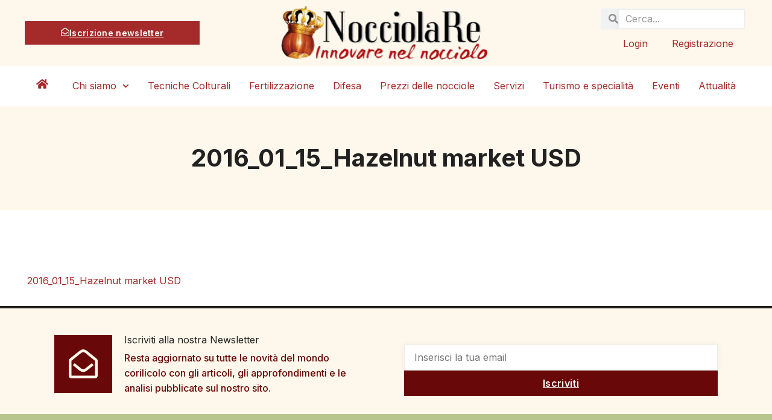

--- FILE ---
content_type: text/css
request_url: https://nocciolare.it/wp-content/uploads/elementor/css/post-26652.css?ver=1743449427
body_size: 1778
content:
.elementor-kit-26652{--e-global-color-primary:#A52A2A;--e-global-color-secondary:#212121;--e-global-color-text:#525252;--e-global-color-accent:#690808;--e-global-color-1796ab4:#898989;--e-global-color-c3d3479:#FDF8EB;--e-global-color-3f51a15:#B6B6B6;--e-global-color-b88622f:#FFFFFFDB;--e-global-color-e7d44b5:#FFFFFF;--e-global-color-0e103ec:#FFFFFFD9;--e-global-color-fb3838f:#EDECEC;--e-global-color-04ba2fe:#00000030;--e-global-color-de2bad9:#1222B0;--e-global-color-28d72e0:#708D3D;--e-global-color-f4f36e6:#B7C68C;--e-global-color-f05db8d:#409E40;--e-global-typography-primary-font-family:"Inter";--e-global-typography-primary-font-size:40px;--e-global-typography-primary-font-weight:700;--e-global-typography-primary-line-height:1.3em;--e-global-typography-secondary-font-family:"Inter";--e-global-typography-secondary-font-size:26px;--e-global-typography-secondary-font-weight:700;--e-global-typography-secondary-line-height:1.2em;--e-global-typography-text-font-family:"Inter";--e-global-typography-text-font-size:18px;--e-global-typography-text-font-weight:600;--e-global-typography-text-line-height:1.3em;--e-global-typography-accent-font-family:"Inter";--e-global-typography-accent-font-size:16px;--e-global-typography-accent-font-weight:500;--e-global-typography-accent-line-height:1.3em;--e-global-typography-0b2f8df-font-family:"Inter";--e-global-typography-0b2f8df-font-size:14px;--e-global-typography-0b2f8df-font-weight:500;--e-global-typography-0b2f8df-line-height:1.3em;--e-global-typography-1e07248-font-family:"Inter";--e-global-typography-1e07248-font-size:12px;--e-global-typography-1e07248-font-weight:500;--e-global-typography-1e07248-line-height:1.3em;--e-global-typography-4384a6a-font-family:"Inter";--e-global-typography-4384a6a-font-size:16px;--e-global-typography-4384a6a-font-weight:400;--e-global-typography-4384a6a-text-transform:none;--e-global-typography-4384a6a-font-style:normal;--e-global-typography-4384a6a-line-height:1.6em;--e-global-typography-4384a6a-letter-spacing:0px;--e-global-typography-4384a6a-word-spacing:0em;--e-global-typography-5171c57-font-family:"Inter";--e-global-typography-5171c57-font-size:14px;--e-global-typography-5171c57-line-height:1.5em;--e-global-typography-5171c57-letter-spacing:-0.3px;--e-global-typography-6ee2cd7-font-family:"Inter";--e-global-typography-6ee2cd7-font-size:14px;--e-global-typography-6ee2cd7-font-weight:600;--e-global-typography-6ee2cd7-text-decoration:underline;--e-global-typography-6ee2cd7-line-height:1.4em;--e-global-typography-6ee2cd7-letter-spacing:0.3px;--e-global-typography-2a2e412-font-family:"Inter";--e-global-typography-2a2e412-font-size:16px;--e-global-typography-2a2e412-font-weight:600;--e-global-typography-2a2e412-text-decoration:underline;--e-global-typography-2a2e412-line-height:1.4em;--e-global-typography-2a2e412-letter-spacing:0.3px;--e-global-typography-19deefe-font-family:"Inter";--e-global-typography-19deefe-font-size:40px;--e-global-typography-19deefe-font-weight:800;--e-global-typography-19deefe-text-transform:uppercase;--e-global-typography-19deefe-text-decoration:none;--e-global-typography-19deefe-line-height:1.2em;--e-global-typography-19deefe-letter-spacing:0.4px;--e-global-typography-c29f988-font-family:"Inter";--e-global-typography-c29f988-font-size:26px;--e-global-typography-c29f988-font-weight:500;--e-global-typography-c29f988-line-height:1.3em;--e-global-typography-b68e3f3-font-family:"Inter";--e-global-typography-b68e3f3-font-size:14px;--e-global-typography-b68e3f3-font-weight:500;--e-global-typography-df91727-font-family:"Inter";--e-global-typography-df91727-font-size:13px;--e-global-typography-df91727-font-weight:600;--e-global-typography-df91727-text-transform:uppercase;--e-global-typography-df91727-letter-spacing:0.3px;--e-global-typography-2b32d57-font-family:"Inter";--e-global-typography-2b32d57-font-size:12px;--e-global-typography-2b32d57-font-weight:500;--e-global-typography-2b32d57-text-transform:uppercase;--e-global-typography-2b32d57-text-decoration:none;--e-global-typography-2b32d57-line-height:1.3em;--e-global-typography-2b32d57-letter-spacing:0.3px;--e-global-typography-1f4ca37-font-family:"Inter";--e-global-typography-1f4ca37-font-size:15px;--e-global-typography-1f4ca37-font-weight:600;--e-global-typography-1f4ca37-text-transform:uppercase;--e-global-typography-1f4ca37-text-decoration:none;--e-global-typography-1f4ca37-line-height:1.3em;--e-global-typography-1f4ca37-letter-spacing:0.3px;--e-global-typography-f419a66-font-family:"Inter";--e-global-typography-f419a66-font-size:12px;--e-global-typography-f419a66-line-height:1.3em;--e-global-typography-d450dcc-font-family:"Inter";--e-global-typography-d450dcc-font-size:16px;--e-global-typography-d450dcc-font-weight:500;--e-global-typography-4c95432-font-family:"Inter";--e-global-typography-4c95432-font-size:19px;--e-global-typography-4c95432-line-height:1.6em;--e-global-typography-bd0924c-font-family:"Inter";--e-global-typography-bd0924c-font-size:100px;--e-global-typography-bd0924c-font-weight:700;--e-global-typography-bd0924c-line-height:1em;--e-global-typography-b99ddbe-font-family:"Inter";--e-global-typography-b99ddbe-font-size:16px;--e-global-typography-b99ddbe-font-weight:700;--e-global-typography-b99ddbe-text-transform:uppercase;--e-global-typography-b99ddbe-line-height:1.3em;--e-global-typography-b99ddbe-letter-spacing:4px;--e-global-typography-e69524f-font-family:"Inter";--e-global-typography-e69524f-font-size:14px;--e-global-typography-e69524f-font-weight:600;--e-global-typography-e69524f-text-transform:uppercase;--e-global-typography-e69524f-line-height:1.3em;--e-global-typography-e69524f-letter-spacing:0.2px;--e-global-typography-29e8527-font-family:"Inter";--e-global-typography-29e8527-font-size:13px;--e-global-typography-29e8527-font-weight:500;--e-global-typography-29e8527-text-transform:uppercase;--e-global-typography-29e8527-line-height:1.5em;--e-global-typography-29e8527-letter-spacing:0.6px;--e-global-typography-0d6398f-font-family:"Inter";--e-global-typography-0d6398f-font-size:18px;--e-global-typography-0d6398f-font-weight:700;--e-global-typography-0d6398f-text-transform:uppercase;--e-global-typography-0d6398f-text-decoration:none;--e-global-typography-0d6398f-line-height:1.1em;--e-global-typography-0d6398f-letter-spacing:0px;--e-global-typography-30c0dbc-font-family:"Inter";--e-global-typography-30c0dbc-font-size:32px;--e-global-typography-30c0dbc-font-weight:800;--e-global-typography-30c0dbc-text-transform:uppercase;--e-global-typography-30c0dbc-text-decoration:none;--e-global-typography-30c0dbc-line-height:1.2em;--e-global-typography-30c0dbc-letter-spacing:0.2px;color:var( --e-global-color-text );font-family:var( --e-global-typography-4384a6a-font-family ), Sans-serif;font-size:var( --e-global-typography-4384a6a-font-size );font-weight:var( --e-global-typography-4384a6a-font-weight );text-transform:var( --e-global-typography-4384a6a-text-transform );font-style:var( --e-global-typography-4384a6a-font-style );line-height:var( --e-global-typography-4384a6a-line-height );letter-spacing:var( --e-global-typography-4384a6a-letter-spacing );word-spacing:var( --e-global-typography-4384a6a-word-spacing );}.elementor-kit-26652 button,.elementor-kit-26652 input[type="button"],.elementor-kit-26652 input[type="submit"],.elementor-kit-26652 .elementor-button{background-color:#02010100;font-family:var( --e-global-typography-6ee2cd7-font-family ), Sans-serif;font-size:var( --e-global-typography-6ee2cd7-font-size );font-weight:var( --e-global-typography-6ee2cd7-font-weight );text-decoration:var( --e-global-typography-6ee2cd7-text-decoration );line-height:var( --e-global-typography-6ee2cd7-line-height );letter-spacing:var( --e-global-typography-6ee2cd7-letter-spacing );color:var( --e-global-color-accent );border-style:solid;border-width:0px 0px 0px 0px;border-radius:0px 0px 0px 0px;padding:0px 0px 0px 0px;}.elementor-kit-26652 button:hover,.elementor-kit-26652 button:focus,.elementor-kit-26652 input[type="button"]:hover,.elementor-kit-26652 input[type="button"]:focus,.elementor-kit-26652 input[type="submit"]:hover,.elementor-kit-26652 input[type="submit"]:focus,.elementor-kit-26652 .elementor-button:hover,.elementor-kit-26652 .elementor-button:focus{background-color:#02010100;color:var( --e-global-color-primary );}.elementor-kit-26652 e-page-transition{background-color:var( --e-global-color-primary );}.elementor-kit-26652 p{margin-bottom:1.5em;}.elementor-kit-26652 a{color:var( --e-global-color-primary );}.elementor-kit-26652 a:hover{color:var( --e-global-color-accent );text-decoration:underline;}.elementor-kit-26652 h1{color:var( --e-global-color-secondary );font-family:"Inter", Sans-serif;font-size:40px;font-weight:700;line-height:1.3em;}.elementor-kit-26652 h2{color:var( --e-global-color-secondary );font-family:var( --e-global-typography-secondary-font-family ), Sans-serif;font-size:var( --e-global-typography-secondary-font-size );font-weight:var( --e-global-typography-secondary-font-weight );line-height:var( --e-global-typography-secondary-line-height );}.elementor-kit-26652 h3{color:var( --e-global-color-secondary );font-family:var( --e-global-typography-text-font-family ), Sans-serif;font-size:var( --e-global-typography-text-font-size );font-weight:var( --e-global-typography-text-font-weight );line-height:var( --e-global-typography-text-line-height );}.elementor-kit-26652 h4{color:var( --e-global-color-secondary );font-family:var( --e-global-typography-accent-font-family ), Sans-serif;font-size:var( --e-global-typography-accent-font-size );font-weight:var( --e-global-typography-accent-font-weight );line-height:var( --e-global-typography-accent-line-height );}.elementor-kit-26652 h5{color:var( --e-global-color-secondary );font-family:var( --e-global-typography-0b2f8df-font-family ), Sans-serif;font-size:var( --e-global-typography-0b2f8df-font-size );font-weight:var( --e-global-typography-0b2f8df-font-weight );line-height:var( --e-global-typography-0b2f8df-line-height );}.elementor-kit-26652 h6{color:var( --e-global-color-secondary );font-family:var( --e-global-typography-1e07248-font-family ), Sans-serif;font-size:var( --e-global-typography-1e07248-font-size );font-weight:var( --e-global-typography-1e07248-font-weight );line-height:var( --e-global-typography-1e07248-line-height );}.elementor-kit-26652 label{color:var( --e-global-color-secondary );font-family:var( --e-global-typography-29e8527-font-family ), Sans-serif;font-size:var( --e-global-typography-29e8527-font-size );font-weight:var( --e-global-typography-29e8527-font-weight );text-transform:var( --e-global-typography-29e8527-text-transform );line-height:var( --e-global-typography-29e8527-line-height );letter-spacing:var( --e-global-typography-29e8527-letter-spacing );}.elementor-kit-26652 input:not([type="button"]):not([type="submit"]),.elementor-kit-26652 textarea,.elementor-kit-26652 .elementor-field-textual{font-family:var( --e-global-typography-4384a6a-font-family ), Sans-serif;font-size:var( --e-global-typography-4384a6a-font-size );font-weight:var( --e-global-typography-4384a6a-font-weight );text-transform:var( --e-global-typography-4384a6a-text-transform );font-style:var( --e-global-typography-4384a6a-font-style );line-height:var( --e-global-typography-4384a6a-line-height );letter-spacing:var( --e-global-typography-4384a6a-letter-spacing );word-spacing:var( --e-global-typography-4384a6a-word-spacing );color:var( --e-global-color-text );background-color:var( --e-global-color-e7d44b5 );box-shadow:0px 0px 10px 0px rgba(0, 0, 0, 0.06);border-style:solid;border-width:1px 1px 1px 1px;border-color:var( --e-global-color-fb3838f );border-radius:0px 0px 0px 0px;}.elementor-section.elementor-section-boxed > .elementor-container{max-width:1200px;}.e-con{--container-max-width:1200px;}.elementor-widget:not(:last-child){margin-block-end:20px;}.elementor-element{--widgets-spacing:20px 20px;--widgets-spacing-row:20px;--widgets-spacing-column:20px;}{}h1.entry-title{display:var(--page-title-display);}.elementor-lightbox{background-color:var( --e-global-color-b88622f );--lightbox-ui-color:var( --e-global-color-1796ab4 );--lightbox-ui-color-hover:var( --e-global-color-primary );--lightbox-text-color:var( --e-global-color-text );--lightbox-header-icons-size:16px;--lightbox-navigation-icons-size:30px;}.site-header .site-branding{flex-direction:column;align-items:stretch;}.site-header{padding-inline-end:0px;padding-inline-start:0px;}.site-footer .site-branding{flex-direction:column;align-items:stretch;}@media(max-width:1024px){.elementor-kit-26652{--e-global-typography-30c0dbc-font-size:40px;font-size:var( --e-global-typography-4384a6a-font-size );line-height:var( --e-global-typography-4384a6a-line-height );letter-spacing:var( --e-global-typography-4384a6a-letter-spacing );word-spacing:var( --e-global-typography-4384a6a-word-spacing );}.elementor-kit-26652 h2{font-size:var( --e-global-typography-secondary-font-size );line-height:var( --e-global-typography-secondary-line-height );}.elementor-kit-26652 h3{font-size:var( --e-global-typography-text-font-size );line-height:var( --e-global-typography-text-line-height );}.elementor-kit-26652 h4{font-size:var( --e-global-typography-accent-font-size );line-height:var( --e-global-typography-accent-line-height );}.elementor-kit-26652 h5{font-size:var( --e-global-typography-0b2f8df-font-size );line-height:var( --e-global-typography-0b2f8df-line-height );}.elementor-kit-26652 h6{font-size:var( --e-global-typography-1e07248-font-size );line-height:var( --e-global-typography-1e07248-line-height );}.elementor-kit-26652 button,.elementor-kit-26652 input[type="button"],.elementor-kit-26652 input[type="submit"],.elementor-kit-26652 .elementor-button{font-size:var( --e-global-typography-6ee2cd7-font-size );line-height:var( --e-global-typography-6ee2cd7-line-height );letter-spacing:var( --e-global-typography-6ee2cd7-letter-spacing );}.elementor-kit-26652 label{font-size:var( --e-global-typography-29e8527-font-size );line-height:var( --e-global-typography-29e8527-line-height );letter-spacing:var( --e-global-typography-29e8527-letter-spacing );}.elementor-kit-26652 input:not([type="button"]):not([type="submit"]),.elementor-kit-26652 textarea,.elementor-kit-26652 .elementor-field-textual{font-size:var( --e-global-typography-4384a6a-font-size );line-height:var( --e-global-typography-4384a6a-line-height );letter-spacing:var( --e-global-typography-4384a6a-letter-spacing );word-spacing:var( --e-global-typography-4384a6a-word-spacing );}.elementor-section.elementor-section-boxed > .elementor-container{max-width:1024px;}.e-con{--container-max-width:1024px;}}@media(max-width:767px){.elementor-kit-26652{--e-global-typography-primary-font-size:36px;--e-global-typography-19deefe-font-size:32px;--e-global-typography-4c95432-font-size:18px;--e-global-typography-4c95432-line-height:1.4em;--e-global-typography-bd0924c-font-size:72px;--e-global-typography-30c0dbc-font-size:32px;font-size:var( --e-global-typography-4384a6a-font-size );line-height:var( --e-global-typography-4384a6a-line-height );letter-spacing:var( --e-global-typography-4384a6a-letter-spacing );word-spacing:var( --e-global-typography-4384a6a-word-spacing );}.elementor-kit-26652 h1{font-size:36px;}.elementor-kit-26652 h2{font-size:var( --e-global-typography-secondary-font-size );line-height:var( --e-global-typography-secondary-line-height );}.elementor-kit-26652 h3{font-size:var( --e-global-typography-text-font-size );line-height:var( --e-global-typography-text-line-height );}.elementor-kit-26652 h4{font-size:var( --e-global-typography-accent-font-size );line-height:var( --e-global-typography-accent-line-height );}.elementor-kit-26652 h5{font-size:var( --e-global-typography-0b2f8df-font-size );line-height:var( --e-global-typography-0b2f8df-line-height );}.elementor-kit-26652 h6{font-size:var( --e-global-typography-1e07248-font-size );line-height:var( --e-global-typography-1e07248-line-height );}.elementor-kit-26652 button,.elementor-kit-26652 input[type="button"],.elementor-kit-26652 input[type="submit"],.elementor-kit-26652 .elementor-button{font-size:var( --e-global-typography-6ee2cd7-font-size );line-height:var( --e-global-typography-6ee2cd7-line-height );letter-spacing:var( --e-global-typography-6ee2cd7-letter-spacing );}.elementor-kit-26652 label{font-size:var( --e-global-typography-29e8527-font-size );line-height:var( --e-global-typography-29e8527-line-height );letter-spacing:var( --e-global-typography-29e8527-letter-spacing );}.elementor-kit-26652 input:not([type="button"]):not([type="submit"]),.elementor-kit-26652 textarea,.elementor-kit-26652 .elementor-field-textual{font-size:var( --e-global-typography-4384a6a-font-size );line-height:var( --e-global-typography-4384a6a-line-height );letter-spacing:var( --e-global-typography-4384a6a-letter-spacing );word-spacing:var( --e-global-typography-4384a6a-word-spacing );}.elementor-section.elementor-section-boxed > .elementor-container{max-width:767px;}.e-con{--container-max-width:767px;}}

--- FILE ---
content_type: text/css
request_url: https://nocciolare.it/wp-content/uploads/elementor/css/post-26714.css?ver=1745394430
body_size: 2202
content:
.elementor-26714 .elementor-element.elementor-element-d8a187e > .elementor-container > .elementor-column > .elementor-widget-wrap{align-content:center;align-items:center;}.elementor-26714 .elementor-element.elementor-element-d8a187e:not(.elementor-motion-effects-element-type-background), .elementor-26714 .elementor-element.elementor-element-d8a187e > .elementor-motion-effects-container > .elementor-motion-effects-layer{background-color:var( --e-global-color-c3d3479 );}.elementor-26714 .elementor-element.elementor-element-d8a187e > .elementor-background-overlay{opacity:1;transition:background 0.3s, border-radius 0.3s, opacity 0.3s;}.elementor-26714 .elementor-element.elementor-element-d8a187e{border-style:double;border-width:0px 0px 0px 0px;transition:background 0.3s, border 0.3s, border-radius 0.3s, box-shadow 0.3s;padding:10px 0px 10px 0px;}.elementor-26714 .elementor-element.elementor-element-4143b762 > .elementor-widget-wrap > .elementor-widget:not(.elementor-widget__width-auto):not(.elementor-widget__width-initial):not(:last-child):not(.elementor-absolute){margin-bottom:0px;}.elementor-26714 .elementor-element.elementor-element-2bb7cb51 .elementor-button-content-wrapper{flex-direction:row;}.elementor-26714 .elementor-element.elementor-element-2bb7cb51 .elementor-button .elementor-button-content-wrapper{gap:8px;}.elementor-26714 .elementor-element.elementor-element-2bb7cb51 .elementor-button{fill:var( --e-global-color-e7d44b5 );color:var( --e-global-color-e7d44b5 );background-color:var( --e-global-color-primary );border-style:solid;border-width:1px 1px 1px 1px;padding:10px 60px 10px 60px;}.elementor-26714 .elementor-element.elementor-element-2bb7cb51 .elementor-button:hover, .elementor-26714 .elementor-element.elementor-element-2bb7cb51 .elementor-button:focus{color:var( --e-global-color-e7d44b5 );background-color:var( --e-global-color-secondary );border-color:var( --e-global-color-secondary );}.elementor-26714 .elementor-element.elementor-element-2bb7cb51 .elementor-button:hover svg, .elementor-26714 .elementor-element.elementor-element-2bb7cb51 .elementor-button:focus svg{fill:var( --e-global-color-e7d44b5 );}.elementor-26714 .elementor-element.elementor-element-541007a4 > .elementor-widget-wrap > .elementor-widget:not(.elementor-widget__width-auto):not(.elementor-widget__width-initial):not(:last-child):not(.elementor-absolute){margin-bottom:0px;}.elementor-26714 .elementor-element.elementor-element-fec397e{text-align:center;}.elementor-26714 .elementor-element.elementor-element-fec397e img{width:350px;transition-duration:0s;}.elementor-26714 .elementor-element.elementor-element-fec397e:hover img{opacity:1;}.elementor-bc-flex-widget .elementor-26714 .elementor-element.elementor-element-6dfddde5.elementor-column .elementor-widget-wrap{align-items:center;}.elementor-26714 .elementor-element.elementor-element-6dfddde5.elementor-column.elementor-element[data-element_type="column"] > .elementor-widget-wrap.elementor-element-populated{align-content:center;align-items:center;}.elementor-26714 .elementor-element.elementor-element-6dfddde5.elementor-column > .elementor-widget-wrap{justify-content:flex-end;}.elementor-26714 .elementor-element.elementor-element-6dfddde5 > .elementor-widget-wrap > .elementor-widget:not(.elementor-widget__width-auto):not(.elementor-widget__width-initial):not(:last-child):not(.elementor-absolute){margin-bottom:0px;}.elementor-26714 .elementor-element.elementor-element-76a6fea5 .elementor-icon-wrapper{text-align:left;}.elementor-26714 .elementor-element.elementor-element-76a6fea5.elementor-view-stacked .elementor-icon{background-color:var( --e-global-color-text );}.elementor-26714 .elementor-element.elementor-element-76a6fea5.elementor-view-framed .elementor-icon, .elementor-26714 .elementor-element.elementor-element-76a6fea5.elementor-view-default .elementor-icon{color:var( --e-global-color-text );border-color:var( --e-global-color-text );}.elementor-26714 .elementor-element.elementor-element-76a6fea5.elementor-view-framed .elementor-icon, .elementor-26714 .elementor-element.elementor-element-76a6fea5.elementor-view-default .elementor-icon svg{fill:var( --e-global-color-text );}.elementor-26714 .elementor-element.elementor-element-76a6fea5.elementor-view-stacked .elementor-icon:hover{background-color:var( --e-global-color-accent );}.elementor-26714 .elementor-element.elementor-element-76a6fea5.elementor-view-framed .elementor-icon:hover, .elementor-26714 .elementor-element.elementor-element-76a6fea5.elementor-view-default .elementor-icon:hover{color:var( --e-global-color-accent );border-color:var( --e-global-color-accent );}.elementor-26714 .elementor-element.elementor-element-76a6fea5.elementor-view-framed .elementor-icon:hover, .elementor-26714 .elementor-element.elementor-element-76a6fea5.elementor-view-default .elementor-icon:hover svg{fill:var( --e-global-color-accent );}.elementor-26714 .elementor-element.elementor-element-76a6fea5 .elementor-icon{font-size:22px;}.elementor-26714 .elementor-element.elementor-element-76a6fea5 .elementor-icon svg{height:22px;}.elementor-26714 .elementor-element.elementor-element-76a6fea5 > .elementor-widget-container{margin:0px 0px -8px 0px;}.elementor-26714 .elementor-element.elementor-element-76a6fea5{width:var( --container-widget-width, 10% );max-width:10%;--container-widget-width:10%;--container-widget-flex-grow:0;}.elementor-26714 .elementor-element.elementor-element-41031cdc .elementor-search-form__container{min-height:35px;}.elementor-26714 .elementor-element.elementor-element-41031cdc .elementor-search-form__submit{min-width:35px;}body:not(.rtl) .elementor-26714 .elementor-element.elementor-element-41031cdc .elementor-search-form__icon{padding-left:calc(35px / 3);}body.rtl .elementor-26714 .elementor-element.elementor-element-41031cdc .elementor-search-form__icon{padding-right:calc(35px / 3);}.elementor-26714 .elementor-element.elementor-element-41031cdc .elementor-search-form__input, .elementor-26714 .elementor-element.elementor-element-41031cdc.elementor-search-form--button-type-text .elementor-search-form__submit{padding-left:calc(35px / 3);padding-right:calc(35px / 3);}.elementor-26714 .elementor-element.elementor-element-41031cdc .elementor-search-form__icon{--e-search-form-icon-size-minimal:16px;}.elementor-26714 .elementor-element.elementor-element-41031cdc input[type="search"].elementor-search-form__input{font-family:var( --e-global-typography-4384a6a-font-family ), Sans-serif;font-size:var( --e-global-typography-4384a6a-font-size );font-weight:var( --e-global-typography-4384a6a-font-weight );text-transform:var( --e-global-typography-4384a6a-text-transform );font-style:var( --e-global-typography-4384a6a-font-style );line-height:var( --e-global-typography-4384a6a-line-height );letter-spacing:var( --e-global-typography-4384a6a-letter-spacing );word-spacing:var( --e-global-typography-4384a6a-word-spacing );}.elementor-26714 .elementor-element.elementor-element-41031cdc .elementor-search-form__input,
					.elementor-26714 .elementor-element.elementor-element-41031cdc .elementor-search-form__icon,
					.elementor-26714 .elementor-element.elementor-element-41031cdc .elementor-lightbox .dialog-lightbox-close-button,
					.elementor-26714 .elementor-element.elementor-element-41031cdc .elementor-lightbox .dialog-lightbox-close-button:hover,
					.elementor-26714 .elementor-element.elementor-element-41031cdc.elementor-search-form--skin-full_screen input[type="search"].elementor-search-form__input{color:var( --e-global-color-text );fill:var( --e-global-color-text );}.elementor-26714 .elementor-element.elementor-element-41031cdc:not(.elementor-search-form--skin-full_screen) .elementor-search-form--focus .elementor-search-form__input,
					.elementor-26714 .elementor-element.elementor-element-41031cdc .elementor-search-form--focus .elementor-search-form__icon,
					.elementor-26714 .elementor-element.elementor-element-41031cdc .elementor-lightbox .dialog-lightbox-close-button:hover,
					.elementor-26714 .elementor-element.elementor-element-41031cdc.elementor-search-form--skin-full_screen input[type="search"].elementor-search-form__input:focus{color:var( --e-global-color-primary );fill:var( --e-global-color-primary );}.elementor-26714 .elementor-element.elementor-element-41031cdc:not(.elementor-search-form--skin-full_screen) .elementor-search-form__container{border-width:1px 1px 1px 1px;border-radius:3px;}.elementor-26714 .elementor-element.elementor-element-41031cdc.elementor-search-form--skin-full_screen input[type="search"].elementor-search-form__input{border-width:1px 1px 1px 1px;border-radius:3px;}.elementor-26714 .elementor-element.elementor-element-41031cdc > .elementor-widget-container{margin:0px 0px 0px 0px;}.elementor-26714 .elementor-element.elementor-element-41031cdc{width:var( --container-widget-width, 80% );max-width:80%;--container-widget-width:80%;--container-widget-flex-grow:0;}.elementor-26714 .elementor-element.elementor-element-4b355e7.elementor-element{--order:99999 /* order end hack */;}.elementor-26714 .elementor-element.elementor-element-7bb2ef7:not(.elementor-motion-effects-element-type-background), .elementor-26714 .elementor-element.elementor-element-7bb2ef7 > .elementor-motion-effects-container > .elementor-motion-effects-layer{background-color:var( --e-global-color-e7d44b5 );}.elementor-26714 .elementor-element.elementor-element-7bb2ef7 > .elementor-background-overlay{opacity:0.5;transition:background 0.3s, border-radius 0.3s, opacity 0.3s;}.elementor-26714 .elementor-element.elementor-element-7bb2ef7{border-style:none;transition:background 0.3s, border 0.3s, border-radius 0.3s, box-shadow 0.3s;margin-top:0px;margin-bottom:0px;padding:0px 0px 0px 0px;}.elementor-bc-flex-widget .elementor-26714 .elementor-element.elementor-element-7decd14.elementor-column .elementor-widget-wrap{align-items:flex-start;}.elementor-26714 .elementor-element.elementor-element-7decd14.elementor-column.elementor-element[data-element_type="column"] > .elementor-widget-wrap.elementor-element-populated{align-content:flex-start;align-items:flex-start;}.elementor-26714 .elementor-element.elementor-element-d578397 .elementor-icon-wrapper{text-align:right;}.elementor-26714 .elementor-element.elementor-element-d578397.elementor-view-stacked .elementor-icon{background-color:var( --e-global-color-e7d44b5 );color:var( --e-global-color-primary );}.elementor-26714 .elementor-element.elementor-element-d578397.elementor-view-framed .elementor-icon, .elementor-26714 .elementor-element.elementor-element-d578397.elementor-view-default .elementor-icon{color:var( --e-global-color-e7d44b5 );border-color:var( --e-global-color-e7d44b5 );}.elementor-26714 .elementor-element.elementor-element-d578397.elementor-view-framed .elementor-icon, .elementor-26714 .elementor-element.elementor-element-d578397.elementor-view-default .elementor-icon svg{fill:var( --e-global-color-e7d44b5 );}.elementor-26714 .elementor-element.elementor-element-d578397.elementor-view-framed .elementor-icon{background-color:var( --e-global-color-primary );}.elementor-26714 .elementor-element.elementor-element-d578397.elementor-view-stacked .elementor-icon svg{fill:var( --e-global-color-primary );}.elementor-26714 .elementor-element.elementor-element-d578397.elementor-view-stacked .elementor-icon:hover{background-color:var( --e-global-color-primary );color:var( --e-global-color-e7d44b5 );}.elementor-26714 .elementor-element.elementor-element-d578397.elementor-view-framed .elementor-icon:hover, .elementor-26714 .elementor-element.elementor-element-d578397.elementor-view-default .elementor-icon:hover{color:var( --e-global-color-primary );border-color:var( --e-global-color-primary );}.elementor-26714 .elementor-element.elementor-element-d578397.elementor-view-framed .elementor-icon:hover, .elementor-26714 .elementor-element.elementor-element-d578397.elementor-view-default .elementor-icon:hover svg{fill:var( --e-global-color-primary );}.elementor-26714 .elementor-element.elementor-element-d578397.elementor-view-framed .elementor-icon:hover{background-color:var( --e-global-color-e7d44b5 );}.elementor-26714 .elementor-element.elementor-element-d578397.elementor-view-stacked .elementor-icon:hover svg{fill:var( --e-global-color-e7d44b5 );}.elementor-26714 .elementor-element.elementor-element-d578397 .elementor-icon{font-size:20px;}.elementor-26714 .elementor-element.elementor-element-d578397 .elementor-icon svg{height:20px;}.elementor-26714 .elementor-element.elementor-element-d578397 > .elementor-widget-container{margin:0px 0px 0px 0px;padding:0px 0px 0px 0px;}.elementor-26714 .elementor-element.elementor-element-d578397.elementor-element{--align-self:flex-start;}.elementor-bc-flex-widget .elementor-26714 .elementor-element.elementor-element-17b42e6.elementor-column .elementor-widget-wrap{align-items:center;}.elementor-26714 .elementor-element.elementor-element-17b42e6.elementor-column.elementor-element[data-element_type="column"] > .elementor-widget-wrap.elementor-element-populated{align-content:center;align-items:center;}.elementor-26714 .elementor-element.elementor-element-17b42e6 > .elementor-element-populated >  .elementor-background-overlay{opacity:0.97;}.elementor-26714 .elementor-element.elementor-element-17b42e6:hover > .elementor-element-populated >  .elementor-background-overlay{opacity:0.5;}.elementor-26714 .elementor-element.elementor-element-17b42e6 > .elementor-element-populated{border-style:none;transition:background 0.3s, border 0.3s, border-radius 0.3s, box-shadow 0.3s;margin:0px 0px 0px 0px;--e-column-margin-right:0px;--e-column-margin-left:0px;padding:2px 2px 2px 2px;}.elementor-26714 .elementor-element.elementor-element-17b42e6 > .elementor-element-populated > .elementor-background-overlay{transition:background 0.3s, border-radius 0.3s, opacity 0.3s;}.elementor-26714 .elementor-element.elementor-element-692ba0e .elementor-menu-toggle{margin:0 auto;background-color:var( --e-global-color-accent );}.elementor-26714 .elementor-element.elementor-element-692ba0e .elementor-nav-menu--main .elementor-item{color:var( --e-global-color-primary );fill:var( --e-global-color-primary );padding-left:8px;padding-right:8px;padding-top:10px;padding-bottom:10px;}.elementor-26714 .elementor-element.elementor-element-692ba0e .elementor-nav-menu--main .elementor-item:hover,
					.elementor-26714 .elementor-element.elementor-element-692ba0e .elementor-nav-menu--main .elementor-item.elementor-item-active,
					.elementor-26714 .elementor-element.elementor-element-692ba0e .elementor-nav-menu--main .elementor-item.highlighted,
					.elementor-26714 .elementor-element.elementor-element-692ba0e .elementor-nav-menu--main .elementor-item:focus{color:#fff;}.elementor-26714 .elementor-element.elementor-element-692ba0e .elementor-nav-menu--main:not(.e--pointer-framed) .elementor-item:before,
					.elementor-26714 .elementor-element.elementor-element-692ba0e .elementor-nav-menu--main:not(.e--pointer-framed) .elementor-item:after{background-color:var( --e-global-color-primary );}.elementor-26714 .elementor-element.elementor-element-692ba0e .e--pointer-framed .elementor-item:before,
					.elementor-26714 .elementor-element.elementor-element-692ba0e .e--pointer-framed .elementor-item:after{border-color:var( --e-global-color-primary );}.elementor-26714 .elementor-element.elementor-element-692ba0e .elementor-nav-menu--main .elementor-item.elementor-item-active{color:#FFFFFF;}.elementor-26714 .elementor-element.elementor-element-692ba0e .elementor-nav-menu--main:not(.e--pointer-framed) .elementor-item.elementor-item-active:before,
					.elementor-26714 .elementor-element.elementor-element-692ba0e .elementor-nav-menu--main:not(.e--pointer-framed) .elementor-item.elementor-item-active:after{background-color:var( --e-global-color-accent );}.elementor-26714 .elementor-element.elementor-element-692ba0e .e--pointer-framed .elementor-item.elementor-item-active:before,
					.elementor-26714 .elementor-element.elementor-element-692ba0e .e--pointer-framed .elementor-item.elementor-item-active:after{border-color:var( --e-global-color-accent );}.elementor-26714 .elementor-element.elementor-element-692ba0e .elementor-nav-menu--dropdown a, .elementor-26714 .elementor-element.elementor-element-692ba0e .elementor-menu-toggle{color:var( --e-global-color-primary );}.elementor-26714 .elementor-element.elementor-element-692ba0e .elementor-nav-menu--dropdown{background-color:#FFFFFF;border-style:solid;border-width:0px 0px 0px 0px;border-color:var( --e-global-color-primary );}.elementor-26714 .elementor-element.elementor-element-692ba0e .elementor-nav-menu--dropdown a:hover,
					.elementor-26714 .elementor-element.elementor-element-692ba0e .elementor-nav-menu--dropdown a.elementor-item-active,
					.elementor-26714 .elementor-element.elementor-element-692ba0e .elementor-nav-menu--dropdown a.highlighted,
					.elementor-26714 .elementor-element.elementor-element-692ba0e .elementor-menu-toggle:hover{color:var( --e-global-color-e7d44b5 );}.elementor-26714 .elementor-element.elementor-element-692ba0e .elementor-nav-menu--dropdown a:hover,
					.elementor-26714 .elementor-element.elementor-element-692ba0e .elementor-nav-menu--dropdown a.elementor-item-active,
					.elementor-26714 .elementor-element.elementor-element-692ba0e .elementor-nav-menu--dropdown a.highlighted{background-color:var( --e-global-color-primary );}.elementor-26714 .elementor-element.elementor-element-692ba0e .elementor-nav-menu--dropdown a.elementor-item-active{color:var( --e-global-color-accent );background-color:#02010100;}.elementor-26714 .elementor-element.elementor-element-692ba0e .elementor-nav-menu--dropdown .elementor-item, .elementor-26714 .elementor-element.elementor-element-692ba0e .elementor-nav-menu--dropdown  .elementor-sub-item{font-family:var( --e-global-typography-4384a6a-font-family ), Sans-serif;font-size:var( --e-global-typography-4384a6a-font-size );font-weight:var( --e-global-typography-4384a6a-font-weight );text-transform:var( --e-global-typography-4384a6a-text-transform );font-style:var( --e-global-typography-4384a6a-font-style );letter-spacing:var( --e-global-typography-4384a6a-letter-spacing );word-spacing:var( --e-global-typography-4384a6a-word-spacing );}.elementor-26714 .elementor-element.elementor-element-692ba0e .elementor-nav-menu--main .elementor-nav-menu--dropdown, .elementor-26714 .elementor-element.elementor-element-692ba0e .elementor-nav-menu__container.elementor-nav-menu--dropdown{box-shadow:0px 3px 8px 0px rgba(0, 0, 0, 0.07);}.elementor-26714 .elementor-element.elementor-element-692ba0e .elementor-nav-menu--dropdown a{padding-left:20px;padding-right:20px;padding-top:6px;padding-bottom:6px;}.elementor-26714 .elementor-element.elementor-element-692ba0e .elementor-nav-menu--dropdown li:not(:last-child){border-style:solid;border-color:var( --e-global-color-primary );border-bottom-width:1px;}.elementor-26714 .elementor-element.elementor-element-692ba0e .elementor-nav-menu--main > .elementor-nav-menu > li > .elementor-nav-menu--dropdown, .elementor-26714 .elementor-element.elementor-element-692ba0e .elementor-nav-menu__container.elementor-nav-menu--dropdown{margin-top:1px !important;}.elementor-26714 .elementor-element.elementor-element-692ba0e div.elementor-menu-toggle{color:#FFFFFF;}.elementor-26714 .elementor-element.elementor-element-692ba0e div.elementor-menu-toggle svg{fill:#FFFFFF;}.elementor-26714 .elementor-element.elementor-element-692ba0e div.elementor-menu-toggle:hover{color:#FFFFFF;}.elementor-26714 .elementor-element.elementor-element-692ba0e div.elementor-menu-toggle:hover svg{fill:#FFFFFF;}.elementor-26714 .elementor-element.elementor-element-692ba0e .elementor-menu-toggle:hover{background-color:var( --e-global-color-primary );}.elementor-26714 .elementor-element.elementor-element-692ba0e > .elementor-widget-container{margin:0px 0px 0px 0px;padding:2px 2px 2px 2px;border-style:double;border-width:0px 0px 0px 0px;border-color:var( --e-global-color-text );}.elementor-theme-builder-content-area{height:400px;}.elementor-location-header:before, .elementor-location-footer:before{content:"";display:table;clear:both;}@media(max-width:1024px){.elementor-26714 .elementor-element.elementor-element-d8a187e{border-width:0px 0px 4px 0px;}.elementor-26714 .elementor-element.elementor-element-2bb7cb51 .elementor-button{padding:12px 30px 12px 30px;}.elementor-26714 .elementor-element.elementor-element-fec397e{text-align:left;}.elementor-26714 .elementor-element.elementor-element-fec397e img{width:220px;}.elementor-26714 .elementor-element.elementor-element-41031cdc input[type="search"].elementor-search-form__input{font-size:var( --e-global-typography-4384a6a-font-size );line-height:var( --e-global-typography-4384a6a-line-height );letter-spacing:var( --e-global-typography-4384a6a-letter-spacing );word-spacing:var( --e-global-typography-4384a6a-word-spacing );}.elementor-26714 .elementor-element.elementor-element-41031cdc > .elementor-widget-container{margin:0px 0px 0px 40px;}.elementor-26714 .elementor-element.elementor-element-692ba0e .elementor-nav-menu--dropdown .elementor-item, .elementor-26714 .elementor-element.elementor-element-692ba0e .elementor-nav-menu--dropdown  .elementor-sub-item{font-size:var( --e-global-typography-4384a6a-font-size );letter-spacing:var( --e-global-typography-4384a6a-letter-spacing );word-spacing:var( --e-global-typography-4384a6a-word-spacing );}.elementor-26714 .elementor-element.elementor-element-692ba0e .elementor-nav-menu--dropdown{border-width:20px 20px 20px 20px;}.elementor-26714 .elementor-element.elementor-element-692ba0e .elementor-nav-menu--dropdown a{padding-left:200px;padding-right:200px;padding-top:12px;padding-bottom:12px;}.elementor-26714 .elementor-element.elementor-element-692ba0e .elementor-menu-toggle{border-width:0px;border-radius:0px;}}@media(max-width:767px){.elementor-26714 .elementor-element.elementor-element-d8a187e > .elementor-container{max-width:800px;}.elementor-26714 .elementor-element.elementor-element-d8a187e{padding:15px 0px 15px 0px;}.elementor-26714 .elementor-element.elementor-element-2bb7cb51 .elementor-button{font-size:20px;padding:7px 7px 7px 7px;}.elementor-26714 .elementor-element.elementor-element-fec397e{text-align:center;}.elementor-26714 .elementor-element.elementor-element-fec397e img{width:250px;}.elementor-26714 .elementor-element.elementor-element-fec397e > .elementor-widget-container{margin:2px 2px 2px 2px;padding:2px 2px 2px 2px;}.elementor-26714 .elementor-element.elementor-element-6dfddde5 > .elementor-element-populated{margin:2px 2px 2px 2px;--e-column-margin-right:2px;--e-column-margin-left:2px;}.elementor-26714 .elementor-element.elementor-element-76a6fea5 .elementor-icon-wrapper{text-align:center;}.elementor-26714 .elementor-element.elementor-element-76a6fea5 .elementor-icon{font-size:30px;}.elementor-26714 .elementor-element.elementor-element-76a6fea5 .elementor-icon svg{height:30px;}.elementor-26714 .elementor-element.elementor-element-76a6fea5 > .elementor-widget-container{margin:0px 0px -8px 0px;}.elementor-26714 .elementor-element.elementor-element-76a6fea5{width:var( --container-widget-width, 20% );max-width:20%;--container-widget-width:20%;--container-widget-flex-grow:0;}.elementor-26714 .elementor-element.elementor-element-41031cdc input[type="search"].elementor-search-form__input{font-size:var( --e-global-typography-4384a6a-font-size );line-height:var( --e-global-typography-4384a6a-line-height );letter-spacing:var( --e-global-typography-4384a6a-letter-spacing );word-spacing:var( --e-global-typography-4384a6a-word-spacing );}.elementor-26714 .elementor-element.elementor-element-41031cdc > .elementor-widget-container{margin:0px 0px 0px 0px;}.elementor-26714 .elementor-element.elementor-element-41031cdc{width:var( --container-widget-width, 80% );max-width:80%;--container-widget-width:80%;--container-widget-flex-grow:0;}.elementor-26714 .elementor-element.elementor-element-692ba0e .elementor-nav-menu--dropdown .elementor-item, .elementor-26714 .elementor-element.elementor-element-692ba0e .elementor-nav-menu--dropdown  .elementor-sub-item{font-size:var( --e-global-typography-4384a6a-font-size );letter-spacing:var( --e-global-typography-4384a6a-letter-spacing );word-spacing:var( --e-global-typography-4384a6a-word-spacing );}.elementor-26714 .elementor-element.elementor-element-692ba0e .elementor-nav-menu--dropdown a{padding-left:30px;padding-right:30px;padding-top:10px;padding-bottom:10px;}}@media(min-width:768px){.elementor-26714 .elementor-element.elementor-element-4143b762{width:25%;}.elementor-26714 .elementor-element.elementor-element-541007a4{width:49.664%;}.elementor-26714 .elementor-element.elementor-element-6dfddde5{width:25%;}.elementor-26714 .elementor-element.elementor-element-7decd14{width:5%;}.elementor-26714 .elementor-element.elementor-element-17b42e6{width:95%;}}@media(max-width:1024px) and (min-width:768px){.elementor-26714 .elementor-element.elementor-element-541007a4{width:49%;}.elementor-26714 .elementor-element.elementor-element-6dfddde5{width:50%;}}/* Start custom CSS for shortcode, class: .elementor-element-4b355e7 */.elementor-26714 .elementor-element.elementor-element-4b355e7 { 
    width:auto;
}/* End custom CSS */

--- FILE ---
content_type: text/css
request_url: https://nocciolare.it/wp-content/uploads/elementor/css/post-26717.css?ver=1758554628
body_size: 1480
content:
.elementor-26717 .elementor-element.elementor-element-272521:not(.elementor-motion-effects-element-type-background), .elementor-26717 .elementor-element.elementor-element-272521 > .elementor-motion-effects-container > .elementor-motion-effects-layer{background-color:var( --e-global-color-secondary );}.elementor-26717 .elementor-element.elementor-element-272521{transition:background 0.3s, border 0.3s, border-radius 0.3s, box-shadow 0.3s;padding:50px 0px 0px 0px;}.elementor-26717 .elementor-element.elementor-element-272521 > .elementor-background-overlay{transition:background 0.3s, border-radius 0.3s, opacity 0.3s;}.elementor-26717 .elementor-element.elementor-element-1d744581{text-align:center;}.elementor-26717 .elementor-element.elementor-element-1d744581 .elementor-heading-title{font-family:var( --e-global-typography-text-font-family ), Sans-serif;font-size:var( --e-global-typography-text-font-size );font-weight:var( --e-global-typography-text-font-weight );line-height:var( --e-global-typography-text-line-height );color:var( --e-global-color-e7d44b5 );}.elementor-26717 .elementor-element.elementor-element-2fbcbddf{--grid-template-columns:repeat(0, auto);--grid-column-gap:5px;--grid-row-gap:0px;}.elementor-26717 .elementor-element.elementor-element-2fbcbddf .elementor-widget-container{text-align:center;}.elementor-26717 .elementor-element.elementor-element-1602b94d > .elementor-container > .elementor-column > .elementor-widget-wrap{align-content:center;align-items:center;}.elementor-26717 .elementor-element.elementor-element-1602b94d:not(.elementor-motion-effects-element-type-background), .elementor-26717 .elementor-element.elementor-element-1602b94d > .elementor-motion-effects-container > .elementor-motion-effects-layer{background-color:var( --e-global-color-c3d3479 );}.elementor-26717 .elementor-element.elementor-element-1602b94d > .elementor-container{max-width:1100px;}.elementor-26717 .elementor-element.elementor-element-1602b94d{border-style:solid;border-width:4px 0px 0px 0px;border-color:var( --e-global-color-secondary );transition:background 0.3s, border 0.3s, border-radius 0.3s, box-shadow 0.3s;padding:40px 0px 30px 0px;}.elementor-26717 .elementor-element.elementor-element-1602b94d > .elementor-background-overlay{transition:background 0.3s, border-radius 0.3s, opacity 0.3s;}.elementor-26717 .elementor-element.elementor-element-4a6c0a8f > .elementor-element-populated{margin:0px 30px 0px 0px;--e-column-margin-right:30px;--e-column-margin-left:0px;}.elementor-26717 .elementor-element.elementor-element-6fd0f33d .elementor-icon-box-wrapper{text-align:left;}.elementor-26717 .elementor-element.elementor-element-6fd0f33d{--icon-box-icon-margin:20px;}.elementor-26717 .elementor-element.elementor-element-6fd0f33d .elementor-icon-box-title{margin-bottom:5px;color:var( --e-global-color-secondary );}.elementor-26717 .elementor-element.elementor-element-6fd0f33d.elementor-view-stacked .elementor-icon{background-color:var( --e-global-color-accent );fill:var( --e-global-color-c3d3479 );color:var( --e-global-color-c3d3479 );}.elementor-26717 .elementor-element.elementor-element-6fd0f33d.elementor-view-framed .elementor-icon, .elementor-26717 .elementor-element.elementor-element-6fd0f33d.elementor-view-default .elementor-icon{fill:var( --e-global-color-accent );color:var( --e-global-color-accent );border-color:var( --e-global-color-accent );}.elementor-26717 .elementor-element.elementor-element-6fd0f33d.elementor-view-framed .elementor-icon{background-color:var( --e-global-color-c3d3479 );}.elementor-26717 .elementor-element.elementor-element-6fd0f33d.elementor-view-stacked .elementor-icon:hover{background-color:var( --e-global-color-secondary );}.elementor-26717 .elementor-element.elementor-element-6fd0f33d.elementor-view-framed .elementor-icon:hover, .elementor-26717 .elementor-element.elementor-element-6fd0f33d.elementor-view-default .elementor-icon:hover{fill:var( --e-global-color-secondary );color:var( --e-global-color-secondary );border-color:var( --e-global-color-secondary );}.elementor-26717 .elementor-element.elementor-element-6fd0f33d .elementor-icon{font-size:48px;border-radius:0px 0px 0px 0px;}.elementor-26717 .elementor-element.elementor-element-6fd0f33d .elementor-icon-box-description{color:var( --e-global-color-accent );font-family:var( --e-global-typography-d450dcc-font-family ), Sans-serif;font-size:var( --e-global-typography-d450dcc-font-size );font-weight:var( --e-global-typography-d450dcc-font-weight );}.elementor-26717 .elementor-element.elementor-element-7fe309d5 > .elementor-element-populated{margin:0px 0px 0px 30px;--e-column-margin-right:0px;--e-column-margin-left:30px;}.elementor-26717 .elementor-element.elementor-element-763b44ab:not(.elementor-motion-effects-element-type-background), .elementor-26717 .elementor-element.elementor-element-763b44ab > .elementor-motion-effects-container > .elementor-motion-effects-layer{background-color:var( --e-global-color-f4f36e6 );}.elementor-26717 .elementor-element.elementor-element-763b44ab > .elementor-container{max-width:1170px;}.elementor-26717 .elementor-element.elementor-element-763b44ab{transition:background 0.3s, border 0.3s, border-radius 0.3s, box-shadow 0.3s;padding:40px 0px 40px 0px;}.elementor-26717 .elementor-element.elementor-element-763b44ab > .elementor-background-overlay{transition:background 0.3s, border-radius 0.3s, opacity 0.3s;}.elementor-26717 .elementor-element.elementor-element-3d6c637f{width:initial;max-width:initial;}.elementor-26717 .elementor-element.elementor-element-3d6c637f > .elementor-widget-container{margin:0px 0px 0px 0px;padding:0px 0px 0px 0px;}.elementor-26717 .elementor-element.elementor-element-3d6c637f .elementor-image-box-wrapper{text-align:left;}.elementor-26717 .elementor-element.elementor-element-3d6c637f .elementor-image-box-wrapper .elementor-image-box-img{width:100%;}.elementor-26717 .elementor-element.elementor-element-3d6c637f .elementor-image-box-img img{transition-duration:0.3s;}.elementor-26717 .elementor-element.elementor-element-3d6c637f .elementor-image-box-title{color:var( --e-global-color-secondary );font-family:var( --e-global-typography-4384a6a-font-family ), Sans-serif;font-size:var( --e-global-typography-4384a6a-font-size );font-weight:var( --e-global-typography-4384a6a-font-weight );text-transform:var( --e-global-typography-4384a6a-text-transform );font-style:var( --e-global-typography-4384a6a-font-style );line-height:var( --e-global-typography-4384a6a-line-height );letter-spacing:var( --e-global-typography-4384a6a-letter-spacing );word-spacing:var( --e-global-typography-4384a6a-word-spacing );}.elementor-26717 .elementor-element.elementor-element-3d6c637f .elementor-image-box-description{color:var( --e-global-color-secondary );font-family:var( --e-global-typography-4384a6a-font-family ), Sans-serif;font-size:var( --e-global-typography-4384a6a-font-size );font-weight:var( --e-global-typography-4384a6a-font-weight );text-transform:var( --e-global-typography-4384a6a-text-transform );font-style:var( --e-global-typography-4384a6a-font-style );line-height:var( --e-global-typography-4384a6a-line-height );letter-spacing:var( --e-global-typography-4384a6a-letter-spacing );word-spacing:var( --e-global-typography-4384a6a-word-spacing );}.elementor-26717 .elementor-element.elementor-element-4ad26daf.elementor-column > .elementor-widget-wrap{justify-content:space-between;}.elementor-26717 .elementor-element.elementor-element-4ad26daf > .elementor-element-populated{transition:background 0.3s, border 0.3s, border-radius 0.3s, box-shadow 0.3s;}.elementor-26717 .elementor-element.elementor-element-4ad26daf > .elementor-element-populated > .elementor-background-overlay{transition:background 0.3s, border-radius 0.3s, opacity 0.3s;}.elementor-26717 .elementor-element.elementor-element-c1eadeb > .elementor-widget-container{margin:0px 0px 0px 0px;padding:0px 0px 0px 0px;}.elementor-26717 .elementor-element.elementor-element-c1eadeb .elementor-nav-menu .elementor-item{font-family:"Inter", Sans-serif;font-size:16px;font-weight:400;text-transform:none;font-style:normal;line-height:1em;letter-spacing:0px;word-spacing:0em;}.elementor-26717 .elementor-element.elementor-element-c1eadeb .elementor-nav-menu--main .elementor-item{color:var( --e-global-color-secondary );fill:var( --e-global-color-secondary );}.elementor-26717 .elementor-element.elementor-element-c1eadeb .elementor-nav-menu--main .elementor-item:hover,
					.elementor-26717 .elementor-element.elementor-element-c1eadeb .elementor-nav-menu--main .elementor-item.elementor-item-active,
					.elementor-26717 .elementor-element.elementor-element-c1eadeb .elementor-nav-menu--main .elementor-item.highlighted,
					.elementor-26717 .elementor-element.elementor-element-c1eadeb .elementor-nav-menu--main .elementor-item:focus{color:var( --e-global-color-primary );}.elementor-26717 .elementor-element.elementor-element-c1eadeb .elementor-nav-menu--main:not(.e--pointer-framed) .elementor-item:before,
					.elementor-26717 .elementor-element.elementor-element-c1eadeb .elementor-nav-menu--main:not(.e--pointer-framed) .elementor-item:after{background-color:var( --e-global-color-c3d3479 );}.elementor-26717 .elementor-element.elementor-element-c1eadeb .e--pointer-framed .elementor-item:before,
					.elementor-26717 .elementor-element.elementor-element-c1eadeb .e--pointer-framed .elementor-item:after{border-color:var( --e-global-color-c3d3479 );}.elementor-26717 .elementor-element.elementor-element-123f4f51.elementor-column > .elementor-widget-wrap{justify-content:space-between;}.elementor-26717 .elementor-element.elementor-element-415c2e25{--grid-template-columns:repeat(0, auto);--icon-size:20px;--grid-column-gap:5px;--grid-row-gap:0px;}.elementor-26717 .elementor-element.elementor-element-415c2e25 .elementor-widget-container{text-align:left;}.elementor-26717 .elementor-element.elementor-element-ab6f796{--display:flex;--flex-direction:column;--container-widget-width:100%;--container-widget-height:initial;--container-widget-flex-grow:0;--container-widget-align-self:initial;--flex-wrap-mobile:wrap;--margin-top:0px;--margin-bottom:0px;--margin-left:0px;--margin-right:0px;--padding-top:4px;--padding-bottom:0px;--padding-left:2px;--padding-right:2px;}.elementor-26717 .elementor-element.elementor-element-ab6f796:not(.elementor-motion-effects-element-type-background), .elementor-26717 .elementor-element.elementor-element-ab6f796 > .elementor-motion-effects-container > .elementor-motion-effects-layer{background-color:var( --e-global-color-secondary );}.elementor-26717 .elementor-element.elementor-element-ab6f796.e-con{--align-self:center;}.elementor-26717 .elementor-element.elementor-element-4b72c01 > .elementor-widget-container{margin:0px 0px 0px 0px;padding:0px 0px 0px 0px;}.elementor-26717 .elementor-element.elementor-element-4b72c01{text-align:center;color:var( --e-global-color-e7d44b5 );}.elementor-theme-builder-content-area{height:400px;}.elementor-location-header:before, .elementor-location-footer:before{content:"";display:table;clear:both;}@media(min-width:768px){.elementor-26717 .elementor-element.elementor-element-7bdb68e5{width:40%;}.elementor-26717 .elementor-element.elementor-element-4ad26daf{width:26.332%;}}@media(max-width:1024px){.elementor-26717 .elementor-element.elementor-element-1d744581 .elementor-heading-title{font-size:var( --e-global-typography-text-font-size );line-height:var( --e-global-typography-text-line-height );}.elementor-26717 .elementor-element.elementor-element-1602b94d{padding:80px 80px 80px 80px;}.elementor-26717 .elementor-element.elementor-element-4a6c0a8f > .elementor-element-populated{margin:0px 0px 0px 0px;--e-column-margin-right:0px;--e-column-margin-left:0px;}.elementor-26717 .elementor-element.elementor-element-6fd0f33d > .elementor-widget-container{margin:0px 0px 40px 0px;}.elementor-26717 .elementor-element.elementor-element-6fd0f33d .elementor-icon-box-wrapper{text-align:center;}.elementor-26717 .elementor-element.elementor-element-6fd0f33d .elementor-icon{font-size:32px;}.elementor-26717 .elementor-element.elementor-element-6fd0f33d .elementor-icon-box-description{font-size:var( --e-global-typography-d450dcc-font-size );}.elementor-26717 .elementor-element.elementor-element-7fe309d5 > .elementor-element-populated{margin:0px 0px 0px 0px;--e-column-margin-right:0px;--e-column-margin-left:0px;}.elementor-26717 .elementor-element.elementor-element-763b44ab{padding:80px 60px 80px 60px;}.elementor-26717 .elementor-element.elementor-element-3d6c637f{width:100%;max-width:100%;}.elementor-26717 .elementor-element.elementor-element-3d6c637f > .elementor-widget-container{margin:80px 0px 0px 0px;}.elementor-26717 .elementor-element.elementor-element-3d6c637f .elementor-image-box-wrapper{text-align:center;}.elementor-26717 .elementor-element.elementor-element-3d6c637f .elementor-image-box-title{font-size:var( --e-global-typography-4384a6a-font-size );line-height:var( --e-global-typography-4384a6a-line-height );letter-spacing:var( --e-global-typography-4384a6a-letter-spacing );word-spacing:var( --e-global-typography-4384a6a-word-spacing );}.elementor-26717 .elementor-element.elementor-element-3d6c637f .elementor-image-box-description{font-size:var( --e-global-typography-4384a6a-font-size );line-height:var( --e-global-typography-4384a6a-line-height );letter-spacing:var( --e-global-typography-4384a6a-letter-spacing );word-spacing:var( --e-global-typography-4384a6a-word-spacing );}}@media(max-width:767px){.elementor-26717 .elementor-element.elementor-element-1d744581 .elementor-heading-title{font-size:var( --e-global-typography-text-font-size );line-height:var( --e-global-typography-text-line-height );}.elementor-26717 .elementor-element.elementor-element-1602b94d{padding:60px 20px 60px 20px;}.elementor-26717 .elementor-element.elementor-element-6fd0f33d .elementor-icon{font-size:28px;}.elementor-26717 .elementor-element.elementor-element-6fd0f33d .elementor-icon-box-description{font-size:var( --e-global-typography-d450dcc-font-size );}.elementor-26717 .elementor-element.elementor-element-763b44ab{padding:60px 30px 60px 30px;}.elementor-26717 .elementor-element.elementor-element-3d6c637f{width:100%;max-width:100%;}.elementor-26717 .elementor-element.elementor-element-3d6c637f > .elementor-widget-container{margin:50px 0px 0px 0px;}.elementor-26717 .elementor-element.elementor-element-3d6c637f .elementor-image-box-wrapper{text-align:center;}.elementor-26717 .elementor-element.elementor-element-3d6c637f .elementor-image-box-title{font-size:var( --e-global-typography-4384a6a-font-size );line-height:var( --e-global-typography-4384a6a-line-height );letter-spacing:var( --e-global-typography-4384a6a-letter-spacing );word-spacing:var( --e-global-typography-4384a6a-word-spacing );}.elementor-26717 .elementor-element.elementor-element-3d6c637f .elementor-image-box-description{font-size:var( --e-global-typography-4384a6a-font-size );line-height:var( --e-global-typography-4384a6a-line-height );letter-spacing:var( --e-global-typography-4384a6a-letter-spacing );word-spacing:var( --e-global-typography-4384a6a-word-spacing );}}@media(max-width:1024px) and (min-width:768px){.elementor-26717 .elementor-element.elementor-element-4a6c0a8f{width:100%;}.elementor-26717 .elementor-element.elementor-element-7fe309d5{width:100%;}}

--- FILE ---
content_type: text/css
request_url: https://nocciolare.it/wp-content/uploads/elementor/css/post-27036.css?ver=1743449428
body_size: 340
content:
.elementor-27036 .elementor-element.elementor-element-2afd0de1:not(.elementor-motion-effects-element-type-background), .elementor-27036 .elementor-element.elementor-element-2afd0de1 > .elementor-motion-effects-container > .elementor-motion-effects-layer{background-color:var( --e-global-color-c3d3479 );}.elementor-27036 .elementor-element.elementor-element-2afd0de1{transition:background 0.3s, border 0.3s, border-radius 0.3s, box-shadow 0.3s;padding:50px 0px 50px 0px;}.elementor-27036 .elementor-element.elementor-element-2afd0de1 > .elementor-background-overlay{transition:background 0.3s, border-radius 0.3s, opacity 0.3s;}.elementor-27036 .elementor-element.elementor-element-3196b68b > .elementor-element-populated{transition:background 0.3s, border 0.3s, border-radius 0.3s, box-shadow 0.3s;}.elementor-27036 .elementor-element.elementor-element-3196b68b > .elementor-element-populated > .elementor-background-overlay{transition:background 0.3s, border-radius 0.3s, opacity 0.3s;}.elementor-27036 .elementor-element.elementor-element-39f6696c{text-align:center;}.elementor-27036 .elementor-element.elementor-element-39f6696c .elementor-heading-title{font-family:var( --e-global-typography-primary-font-family ), Sans-serif;font-size:var( --e-global-typography-primary-font-size );font-weight:var( --e-global-typography-primary-font-weight );line-height:var( --e-global-typography-primary-line-height );color:var( --e-global-color-secondary );}.elementor-27036 .elementor-element.elementor-element-3f8f1790{margin-top:100px;margin-bottom:0px;}.elementor-27036 .elementor-element.elementor-element-7b417f3d{text-align:left;}@media(max-width:1024px) and (min-width:768px){.elementor-27036 .elementor-element.elementor-element-3136886{width:100%;}}@media(max-width:1024px){.elementor-27036 .elementor-element.elementor-element-39f6696c .elementor-heading-title{font-size:var( --e-global-typography-primary-font-size );line-height:var( --e-global-typography-primary-line-height );}.elementor-27036 .elementor-element.elementor-element-3f8f1790{padding:0px 40px 0px 40px;}}@media(max-width:767px){.elementor-27036 .elementor-element.elementor-element-39f6696c .elementor-heading-title{font-size:var( --e-global-typography-primary-font-size );line-height:var( --e-global-typography-primary-line-height );}.elementor-27036 .elementor-element.elementor-element-3f8f1790{padding:0px 20px 0px 20px;}}

--- FILE ---
content_type: text/css
request_url: https://nocciolare.it/wp-content/uploads/elementor/css/post-26935.css?ver=1743449428
body_size: 1391
content:
.elementor-26935 .elementor-element.elementor-element-5e89133e > .elementor-background-overlay{background-color:var( --e-global-color-c3d3479 );opacity:0.5;}.elementor-26935 .elementor-element.elementor-element-5e89133e{margin-top:10px;margin-bottom:10px;padding:22px 22px 22px 22px;}.elementor-26935 .elementor-element.elementor-element-7f3b9560 > .elementor-widget-wrap > .elementor-widget:not(.elementor-widget__width-auto):not(.elementor-widget__width-initial):not(:last-child):not(.elementor-absolute){margin-bottom:10px;}.elementor-26935 .elementor-element.elementor-element-2a354eae > .elementor-widget-container{margin:0px 0px 20px 0px;}.elementor-26935 .elementor-element.elementor-element-2a354eae{text-align:left;}.elementor-26935 .elementor-element.elementor-element-2a354eae img{width:200px;}.elementor-26935 .elementor-element.elementor-element-7e0ef51 > .elementor-widget-container{margin:0px 0px 0px 0px;}.elementor-26935 .elementor-element.elementor-element-7e0ef51 .elementor-search-form__container{min-height:36px;}.elementor-26935 .elementor-element.elementor-element-7e0ef51 .elementor-search-form__submit{min-width:calc( 1.4 * 36px );--e-search-form-submit-text-color:#FFFFFF;background-color:var( --e-global-color-accent );--e-search-form-submit-icon-size:14px;}body:not(.rtl) .elementor-26935 .elementor-element.elementor-element-7e0ef51 .elementor-search-form__icon{padding-left:calc(36px / 3);}body.rtl .elementor-26935 .elementor-element.elementor-element-7e0ef51 .elementor-search-form__icon{padding-right:calc(36px / 3);}.elementor-26935 .elementor-element.elementor-element-7e0ef51 .elementor-search-form__input, .elementor-26935 .elementor-element.elementor-element-7e0ef51.elementor-search-form--button-type-text .elementor-search-form__submit{padding-left:calc(36px / 3);padding-right:calc(36px / 3);}.elementor-26935 .elementor-element.elementor-element-7e0ef51 input[type="search"].elementor-search-form__input{font-family:var( --e-global-typography-text-font-family ), Sans-serif;font-size:var( --e-global-typography-text-font-size );font-weight:var( --e-global-typography-text-font-weight );line-height:var( --e-global-typography-text-line-height );}.elementor-26935 .elementor-element.elementor-element-7e0ef51 .elementor-search-form__input,
					.elementor-26935 .elementor-element.elementor-element-7e0ef51 .elementor-search-form__icon,
					.elementor-26935 .elementor-element.elementor-element-7e0ef51 .elementor-lightbox .dialog-lightbox-close-button,
					.elementor-26935 .elementor-element.elementor-element-7e0ef51 .elementor-lightbox .dialog-lightbox-close-button:hover,
					.elementor-26935 .elementor-element.elementor-element-7e0ef51.elementor-search-form--skin-full_screen input[type="search"].elementor-search-form__input{color:var( --e-global-color-text );fill:var( --e-global-color-text );}.elementor-26935 .elementor-element.elementor-element-7e0ef51:not(.elementor-search-form--skin-full_screen) .elementor-search-form--focus .elementor-search-form__input,
					.elementor-26935 .elementor-element.elementor-element-7e0ef51 .elementor-search-form--focus .elementor-search-form__icon,
					.elementor-26935 .elementor-element.elementor-element-7e0ef51 .elementor-lightbox .dialog-lightbox-close-button:hover,
					.elementor-26935 .elementor-element.elementor-element-7e0ef51.elementor-search-form--skin-full_screen input[type="search"].elementor-search-form__input:focus{color:var( --e-global-color-primary );fill:var( --e-global-color-primary );}.elementor-26935 .elementor-element.elementor-element-7e0ef51:not(.elementor-search-form--skin-full_screen) .elementor-search-form__container{border-width:1px 1px 1px 1px;border-radius:3px;}.elementor-26935 .elementor-element.elementor-element-7e0ef51.elementor-search-form--skin-full_screen input[type="search"].elementor-search-form__input{border-width:1px 1px 1px 1px;border-radius:3px;}.elementor-26935 .elementor-element.elementor-element-7e0ef51 .elementor-search-form__submit:hover{--e-search-form-submit-text-color:#FFFFFF;background-color:var( --e-global-color-primary );}.elementor-26935 .elementor-element.elementor-element-7e0ef51 .elementor-search-form__submit:focus{--e-search-form-submit-text-color:#FFFFFF;background-color:var( --e-global-color-primary );}.elementor-26935 .elementor-element.elementor-element-8eb98c0 > .elementor-widget-container{margin:0px 0px 0px 0px;padding:0px 0px 0px 0px;}.elementor-26935 .elementor-element.elementor-element-8eb98c0 .elementor-icon-wrapper{text-align:left;}.elementor-26935 .elementor-element.elementor-element-8eb98c0.elementor-view-stacked .elementor-icon{background-color:var( --e-global-color-e7d44b5 );color:var( --e-global-color-primary );}.elementor-26935 .elementor-element.elementor-element-8eb98c0.elementor-view-framed .elementor-icon, .elementor-26935 .elementor-element.elementor-element-8eb98c0.elementor-view-default .elementor-icon{color:var( --e-global-color-e7d44b5 );border-color:var( --e-global-color-e7d44b5 );}.elementor-26935 .elementor-element.elementor-element-8eb98c0.elementor-view-framed .elementor-icon, .elementor-26935 .elementor-element.elementor-element-8eb98c0.elementor-view-default .elementor-icon svg{fill:var( --e-global-color-e7d44b5 );}.elementor-26935 .elementor-element.elementor-element-8eb98c0.elementor-view-framed .elementor-icon{background-color:var( --e-global-color-primary );}.elementor-26935 .elementor-element.elementor-element-8eb98c0.elementor-view-stacked .elementor-icon svg{fill:var( --e-global-color-primary );}.elementor-26935 .elementor-element.elementor-element-8eb98c0.elementor-view-stacked .elementor-icon:hover{background-color:var( --e-global-color-primary );color:var( --e-global-color-e7d44b5 );}.elementor-26935 .elementor-element.elementor-element-8eb98c0.elementor-view-framed .elementor-icon:hover, .elementor-26935 .elementor-element.elementor-element-8eb98c0.elementor-view-default .elementor-icon:hover{color:var( --e-global-color-primary );border-color:var( --e-global-color-primary );}.elementor-26935 .elementor-element.elementor-element-8eb98c0.elementor-view-framed .elementor-icon:hover, .elementor-26935 .elementor-element.elementor-element-8eb98c0.elementor-view-default .elementor-icon:hover svg{fill:var( --e-global-color-primary );}.elementor-26935 .elementor-element.elementor-element-8eb98c0.elementor-view-framed .elementor-icon:hover{background-color:var( --e-global-color-e7d44b5 );}.elementor-26935 .elementor-element.elementor-element-8eb98c0.elementor-view-stacked .elementor-icon:hover svg{fill:var( --e-global-color-e7d44b5 );}.elementor-26935 .elementor-element.elementor-element-8eb98c0 .elementor-icon{font-size:20px;}.elementor-26935 .elementor-element.elementor-element-8eb98c0 .elementor-icon svg{height:20px;}.elementor-26935 .elementor-element.elementor-element-10abdeba > .elementor-widget-container{margin:-10px 0px 10px 0px;}.elementor-26935 .elementor-element.elementor-element-10abdeba .elementor-nav-menu--dropdown a, .elementor-26935 .elementor-element.elementor-element-10abdeba .elementor-menu-toggle{color:var( --e-global-color-text );}.elementor-26935 .elementor-element.elementor-element-10abdeba .elementor-nav-menu--dropdown{background-color:#FFFFFF00;}.elementor-26935 .elementor-element.elementor-element-10abdeba .elementor-nav-menu--dropdown a:hover,
					.elementor-26935 .elementor-element.elementor-element-10abdeba .elementor-nav-menu--dropdown a.elementor-item-active,
					.elementor-26935 .elementor-element.elementor-element-10abdeba .elementor-nav-menu--dropdown a.highlighted,
					.elementor-26935 .elementor-element.elementor-element-10abdeba .elementor-menu-toggle:hover{color:var( --e-global-color-accent );}.elementor-26935 .elementor-element.elementor-element-10abdeba .elementor-nav-menu--dropdown a:hover,
					.elementor-26935 .elementor-element.elementor-element-10abdeba .elementor-nav-menu--dropdown a.elementor-item-active,
					.elementor-26935 .elementor-element.elementor-element-10abdeba .elementor-nav-menu--dropdown a.highlighted{background-color:#FFFFFF00;}.elementor-26935 .elementor-element.elementor-element-10abdeba .elementor-nav-menu--dropdown a.elementor-item-active{color:var( --e-global-color-accent );background-color:#02010100;}.elementor-26935 .elementor-element.elementor-element-10abdeba .elementor-nav-menu--dropdown .elementor-item, .elementor-26935 .elementor-element.elementor-element-10abdeba .elementor-nav-menu--dropdown  .elementor-sub-item{font-family:var( --e-global-typography-text-font-family ), Sans-serif;font-size:var( --e-global-typography-text-font-size );font-weight:var( --e-global-typography-text-font-weight );}.elementor-26935 .elementor-element.elementor-element-10abdeba .elementor-nav-menu--dropdown a{padding-left:0px;padding-right:0px;padding-top:10px;padding-bottom:10px;}.elementor-26935 .elementor-element.elementor-element-4be31553 .elementor-button:hover, .elementor-26935 .elementor-element.elementor-element-4be31553 .elementor-button:focus{background-color:var( --e-global-color-primary );color:#FFFFFF;border-color:var( --e-global-color-primary );}.elementor-26935 .elementor-element.elementor-element-4be31553 .elementor-button-content-wrapper{flex-direction:row;}.elementor-26935 .elementor-element.elementor-element-4be31553 .elementor-button .elementor-button-content-wrapper{gap:8px;}.elementor-26935 .elementor-element.elementor-element-4be31553 .elementor-button{fill:var( --e-global-color-text );color:var( --e-global-color-text );border-style:solid;border-width:1px 1px 1px 1px;padding:10px 60px 10px 60px;}.elementor-26935 .elementor-element.elementor-element-4be31553 .elementor-button:hover svg, .elementor-26935 .elementor-element.elementor-element-4be31553 .elementor-button:focus svg{fill:#FFFFFF;}.elementor-26935 .elementor-element.elementor-element-5ce5ee89{--grid-template-columns:repeat(0, auto);--icon-size:16px;--grid-column-gap:8px;--grid-row-gap:0px;}.elementor-26935 .elementor-element.elementor-element-5ce5ee89 .elementor-widget-container{text-align:center;}.elementor-26935 .elementor-element.elementor-element-5ce5ee89 > .elementor-widget-container{margin:15px 0px 0px 0px;}.elementor-26935 .elementor-element.elementor-element-5ce5ee89 .elementor-social-icon{background-color:#FFFFFF;--icon-padding:0.2em;}.elementor-26935 .elementor-element.elementor-element-5ce5ee89 .elementor-social-icon i{color:#B8B8B8;}.elementor-26935 .elementor-element.elementor-element-5ce5ee89 .elementor-social-icon svg{fill:#B8B8B8;}.elementor-26935 .elementor-element.elementor-element-5ce5ee89 .elementor-social-icon:hover{background-color:#FFFFFF;}.elementor-26935 .elementor-element.elementor-element-5ce5ee89 .elementor-social-icon:hover i{color:var( --e-global-color-accent );}.elementor-26935 .elementor-element.elementor-element-5ce5ee89 .elementor-social-icon:hover svg{fill:var( --e-global-color-accent );}#elementor-popup-modal-26935 .dialog-widget-content{animation-duration:1.2s;box-shadow:2px 8px 23px 3px rgba(0,0,0,0.2);}#elementor-popup-modal-26935{background-color:rgba(0,0,0,.8);justify-content:center;align-items:center;pointer-events:all;}#elementor-popup-modal-26935 .dialog-message{width:29vw;height:100vh;align-items:flex-start;padding:40px 40px 40px 40px;}#elementor-popup-modal-26935 .dialog-close-button{display:flex;}#elementor-popup-modal-26935 .dialog-close-button i{color:var( --e-global-color-secondary );}#elementor-popup-modal-26935 .dialog-close-button svg{fill:var( --e-global-color-secondary );}#elementor-popup-modal-26935 .dialog-close-button:hover i{color:var( --e-global-color-text );}@media(max-width:1024px){.elementor-26935 .elementor-element.elementor-element-7e0ef51 > .elementor-widget-container{margin:0px 0px 0px 0px;}.elementor-26935 .elementor-element.elementor-element-7e0ef51 input[type="search"].elementor-search-form__input{font-size:var( --e-global-typography-text-font-size );line-height:var( --e-global-typography-text-line-height );}.elementor-26935 .elementor-element.elementor-element-10abdeba .elementor-nav-menu--dropdown .elementor-item, .elementor-26935 .elementor-element.elementor-element-10abdeba .elementor-nav-menu--dropdown  .elementor-sub-item{font-size:var( --e-global-typography-text-font-size );}.elementor-26935 .elementor-element.elementor-element-4be31553 .elementor-button{padding:12px 30px 12px 30px;}.elementor-26935 .elementor-element.elementor-element-5ce5ee89 .elementor-widget-container{text-align:left;}#elementor-popup-modal-26935 .dialog-message{width:100vw;}#elementor-popup-modal-26935{align-items:center;}}@media(min-width:768px){.elementor-26935 .elementor-element.elementor-element-7f3b9560{width:100%;}}@media(max-width:767px){.elementor-26935 .elementor-element.elementor-element-2a354eae{text-align:center;}.elementor-26935 .elementor-element.elementor-element-2a354eae img{width:160px;}.elementor-26935 .elementor-element.elementor-element-7e0ef51 > .elementor-widget-container{margin:0px 0px 0px 0px;}.elementor-26935 .elementor-element.elementor-element-7e0ef51 input[type="search"].elementor-search-form__input{font-size:var( --e-global-typography-text-font-size );line-height:var( --e-global-typography-text-line-height );}.elementor-26935 .elementor-element.elementor-element-10abdeba{grid-column:span 1;}.elementor-26935 .elementor-element.elementor-element-10abdeba.elementor-element{--align-self:center;}.elementor-26935 .elementor-element.elementor-element-10abdeba .elementor-nav-menu--dropdown .elementor-item, .elementor-26935 .elementor-element.elementor-element-10abdeba .elementor-nav-menu--dropdown  .elementor-sub-item{font-size:var( --e-global-typography-text-font-size );}.elementor-26935 .elementor-element.elementor-element-10abdeba .elementor-nav-menu--dropdown a{padding-left:10px;padding-right:10px;padding-top:5px;padding-bottom:5px;}.elementor-26935 .elementor-element.elementor-element-5ce5ee89 .elementor-widget-container{text-align:center;}#elementor-popup-modal-26935 .dialog-message{width:100vw;padding:20px 20px 20px 20px;}#elementor-popup-modal-26935 .dialog-close-button{font-size:16px;}}